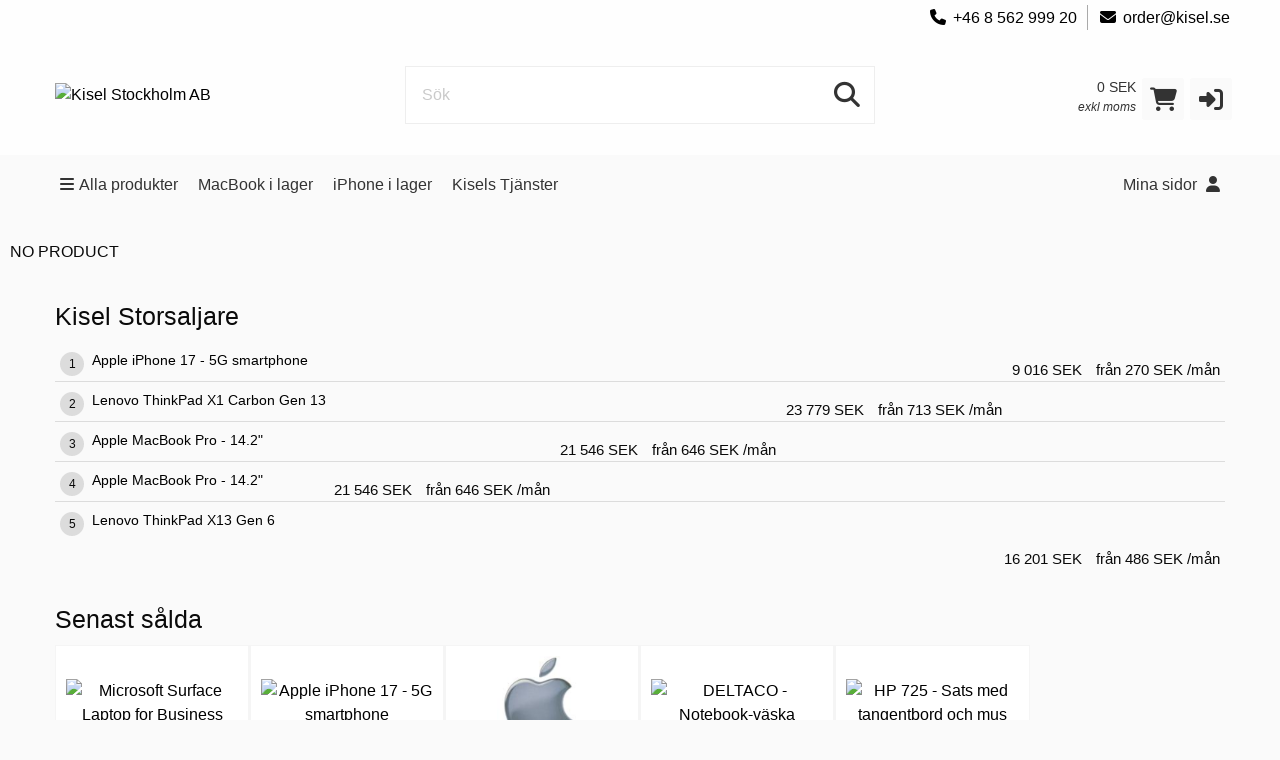

--- FILE ---
content_type: text/html;charset=UTF-8
request_url: https://shop.kisel.se/product/Black-toner-forbrukningsvaror/Toners---svart-vit/HP/HP-508A---Svart---original?famid=11555&prodid=2515115
body_size: 32830
content:
<!DOCTYPE html>
<!--[if IE 9]><html class="lt-ie10" lang="sv" > <![endif]-->
<html class="no-js" lang="sv" >
	<head>
		<meta charset="utf-8">
		<meta name="viewport" content="width=device-width, initial-scale=1">
		<meta http-equiv="X-UA-Compatible" content="IE=Edge,chrome=1" />
		<meta name="description" content="">
		<title>Kisel Stockholm AB</title>
		<link rel="shortcut icon" href="/cache/files3/7711570_40952211.png">
			<meta name="theme-color" content="#FAFAFA">
		<link rel="stylesheet" href="https://cdnjs.cloudflare.com/ajax/libs/foundation/6.3.1/css/foundation.min.css" integrity="sha512-kxs24kQYn6uzKcp7oYKru7dIlJeAMCSIn2mPv0IY5Som+bMMm7Ctt255IuoT/lYbZiCN7WGnyo3pXyN2x00Xrg==" crossorigin="anonymous" referrerpolicy="no-referrer" />
		<link rel="stylesheet" href="/noderes/sv-SE/node/stylesheets/sass/main.min.scss?_rtv=1768510966">
<link rel="stylesheet" href="/noderes/sv-SE/node/stylesheets/sass/product_card.min.scss?_rtv=1768510966">
	<link rel="stylesheet" href="https://cdnjs.cloudflare.com/ajax/libs/lightgallery/1.6.3/css/lightgallery.min.css" integrity="sha512-UMUaaaRK/i2ihAzNyraiLZzT8feWBDY+lLnBnhA3+MEfQn4jaNJMGBad6nyklImf7d0Id6n/Jb0ynr7RCpyNPQ==" crossorigin="anonymous" referrerpolicy="no-referrer" />
<link rel="stylesheet" href="/noderes/sv-SE/node/stylesheets/sass/extra.min.scss?_rtv=1768510966">
		<link rel="stylesheet" href="/node/retailer/css/profile_05112b0b-6878-47a0-ba9b-a7f36fc65668.css?_rtv&#x3D;1768687200729">
		<script>var retailerData = {"product":{"productLabel":"HP 508A \\- Svart \\- original \\- LaserJet \\- tonerkassett (CF360A) \\- för Color LaserJet Enterprise MFP M577; LaserJet Enterprise Flow MFP M577","subCategory":"Toners \\- svart\\\/vit","categoryCode2":"HC","categoryCode1":"H","artNo":"CF360A","mainCategory":"Bläck, toner \\x26 förbrukningsvaror","manufacturer":"HP"},"retailerExportId":"","user":{"country":"","name":"","language":"","customerNo":"","email":""},"order":{"shippingSum":0.0,"orderno":"","contactInformation":{"zip":null,"country":"","firstname":"null","countryLabel":"","phone":"null","city":"null","street":"null","email":"null","lastname":"null"},"currency":"","orderVat":0.0,"orderSum":0.0,"items":[]}}</script>
	</head>
	<body id="body">
		<main>
<div class="header-wrapper collapse">
	<div class="inner-wrapper">
	<div class="row header-bar clearfix">
				<div class="header-bar-section right">
					
						<ul class="header-bar-section-links">
							<li class="header-bar-section-links-item " >
								<a href="tel:+46856299920">
								<i class="fa fa-fw fa-phone footer-fa" title="" aria-hidden="true"></i>+46 8 562 999 20
								</a>
							<li class="header-bar-section-links-item " >
								<a href="mailto:order@kisel.se">
								<i class="fa fa-fw fa-envelope footer-fa" title="" aria-hidden="true"></i>order@kisel.se
								</a>
						</li>
						</ul>
				</div>
	</div>

		<div class="row header">
			<div class="small-6 medium-3 columns">
				<div class="logo-container">
					<a href="/first_page">
						<img class="header-logo" src="/cache/files3/7685421_62972823.png" alt="Kisel Stockholm AB" title="Kisel Stockholm AB"/>
					</a>
				</div>
			</div>
			<div class="small-6 medium-3 columns medium-push-6 header-right ">
				<div class="minibasket">
	<div class="small-12 columns login-basket">

		<div class="minibasket-info-container">
			<div class="minibasket-container-row">
				<span class="minibasket-sum">
					<span class="minibasket-sum-value">
						0  SEK
					</span>
				</span>
			</div>
			<div class="minibasket-vat-container">
				

	<div class="vat-switcher float-right">
			<a class="link vat-switcher-button" href="javascript://">
				<span class="vat-switcher-label" title = "
					
					Klicka för att se priser inklusive moms"
				>
					
					exkl moms
				</span>
			</a>

	</div>

			</div>
		</div>
		<div>
			<a class="minibasket-link" href="/basket">
				<div class="minibasket-icon"><i class="fas fa-shopping-cart" aria-hidden="true"></i>
					<span class="warning badge minibasket-nbr-items"></span>
				</div>
			</a>
		</div>
		<div class="product-comparison-icon hide-for-small-only hidden-important" title="Jämför produkter" data-link="/first_page">
	<i class="fas fa-scale-balanced" aria-hidden="true"></i>
	<span class="warning badge minibasket__compare-icon">0</span>
</div>
<div tabindex="0" role="button" class="minibasket-icon login-button" title="Logga in">
	<i class="fas fa-sign-in-alt" aria-hidden="true"></i>
</div>

	</div>
</div>


			</div>
			<div class="small-12 medium-6 columns medium-pull-3">
				<div class="product-search">
	<div class="product-search-input-container">
		<form role="search">
			<fieldset>
				<legend id="search_label" class="sr-only">Sök</legend>
				<input type="text" class="product-search-input" name="product-search-input" autocomplete="off" value="" aria-labelledby="search_label" placeholder="Sök"/>
				<button class="product-search-clear-button" type="button" title="Rensa" aria-label="Rensa"><i class="fas fa-times"></i></button>
				<button class="product-search-button" type="submit" aria-labelledby="search_label"><i class="fas fa-search"></i></button>
			</fieldset>
		</form>
		<div class="quick-search-overlay hidden-important"><div class="quick-search">
	<i class="fas fa-times close-search"></i>
	<div class="result-column">
		<div class="search-result-searchLinks">

		</div>
		<div class="search-result-products">
				<div class="product-spinner-container">
					<div class="spinner"></div>
				</div>
			<h2>Föreslagna produkter</h2>

		</div>
	</div>
	<div class="search-result-categories">
		<div class="search-result-related-categories">
			<h2>Föreslagna kategorier</h2>

		</div>
		<div class="search-result-completion">
			<h2>Föreslagna sökord</h2>

		</div>
	</div>
</div>
</div>
		<div class="search-suggestion-container">
		</div>
	</div>
	<div class="clearfix"></div>
</div>

			</div>
		</div>
		<div class="row">
			<div class="small-12 columns login-icon-small">
		<div class="logged-in-info">
		</div>

			</div>
		</div>
	</div>
</div>







<div class="menu-wrapper collapse fullWidth">
	<!-- Navigation -->
	<nav class="small-12 columns menu-bar clearfix  ">
			





<div class="menu-bar-alterantive-width">
	<ul class="menu-bar-items">
			<li class="menu-bar-item menu-bar-mobile-menu menu-bar-mobile-menu-products">
				<a href="javascript://" class="menu-bar-item-label"><i class="fas fa-bars"></i>Produkter</a>
			</li>
			<li class="menu-bar-item menu-bar-desktop-menu menu-bar-desktop-menu-products">
				<a href="javascript://" class="menu-bar-item-label"><i class="fas fa-bars"></i>Alla produkter</a>
			</li>
			<li class="menu-bar-item menu-bar-desktop-menu menu-bar-desktop-menu-content">
				<a href="https://shop.kisel.se/product_list/Datorer/Barbara-datorer?inStock&#x3D;1&amp;manufacturer&#x3D;Apple&amp;page&#x3D;1&amp;sortBy&#x3D;0" class="menu-bar-item-label">MacBook i lager</a>

			</li>
			<li class="menu-bar-item menu-bar-desktop-menu menu-bar-desktop-menu-content">
				<a href="https://shop.kisel.se/product_list/Mobiltelefoner-GPS/Mobiltelefoner?inStock&#x3D;1&amp;manufacturer&#x3D;Apple&amp;page&#x3D;1&amp;sortBy&#x3D;0" class="menu-bar-item-label">iPhone i lager</a>

			</li>
			<li class="menu-bar-item menu-bar-desktop-menu menu-bar-desktop-menu-content">
				<a href="https://www.kisel.se/#tjanster" class="menu-bar-item-label">Kisels Tjänster</a>

			</li>
		<li class="menu-bar-item menu-bar-mobile-menu menu-bar-mobile-menu-search">
			<a href="javascript://" class="menu-bar-item-label"><i class="fas fa-search"></i></a>
		</li>
		<li class="menu-bar-item menu-bar-menu-pages">
			<a href="javascript://" class="menu-bar-item-label">
					Mina sidor
				<i class="fas fa-user"></i></a>
				<div class="resource-menu-desktop ">
	<ul>
		<li class="menu-item-node-container sub">
			<a class="link menu-login" href="javascript://"  >Logga in</a>
		</li>
		<li>
			<ul>
				<li class="menu-item-node-container">
					<a class="link " href="/order_history"  >Orderhistorik</a>
				</li>
				<li class="menu-item-node-container">
					<a class="link " href="/parked_orders"  >Sparade kundvagnar</a>
				</li>
				<li class="menu-item-node-container">
					<a class="link " href="/customer_info?showLogin&#x3D;1"  >Kundinformation</a>
				</li>
				<li class="menu-item-node-container">
					<a class="link " href="/return_list"  >Returer</a>
				</li>
			</ul>
		</li>
	</ul>
</div>

		</li>
	</ul>

	
	<!-- Desktop products -->
	<div class="menu-bar-desktop">
		<div class="menu-bar-desktop-products " style="display: none" >
			<div class="menu-bar-desktop-categories-menu">
				<ul class="menu-bar-desktop-categories-menu-items">
							<li class="menu-bar-desktop-categories-menu-item" data-id="1064" data-node="/nodeapi/product_menu_elastic">
									<img src="/cache/files3/7681958_86882232.svg" alt="Bärbara Datorer icon">
								<a href="javascript://" class="menu-bar-desktop-categories-menu-item-label">Bärbara Datorer</a>
							</li>
							<li class="menu-bar-desktop-categories-menu-item" data-id="1065" data-node="/nodeapi/product_menu_elastic">
									<img src="/cache/files3/7682326_29026856.svg" alt="Stationära Datorer icon">
								<a href="javascript://" class="menu-bar-desktop-categories-menu-item-label">Stationära Datorer</a>
							</li>
							<li class="menu-bar-desktop-categories-menu-item" data-id="1066" data-node="/nodeapi/product_menu_elastic">
									<img src="/cache/files3/7681959_22170351.svg" alt="Mobiltelefoner icon">
								<a href="javascript://" class="menu-bar-desktop-categories-menu-item-label">Mobiltelefoner</a>
							</li>
							<li class="menu-bar-desktop-categories-menu-item" data-id="1067" data-node="/nodeapi/product_menu_elastic">
									<img src="/cache/files3/7681960_65217452.svg" alt="Bildskärmar &amp; TV icon">
								<a href="javascript://" class="menu-bar-desktop-categories-menu-item-label">Bildskärmar &amp; TV</a>
							</li>
							<li class="menu-bar-desktop-categories-menu-item" data-id="1068" data-node="/nodeapi/product_menu_elastic">
									<img src="/cache/files3/7681961_80255390.svg" alt="Skrivare &amp; Scanner icon">
								<a href="javascript://" class="menu-bar-desktop-categories-menu-item-label">Skrivare &amp; Scanner</a>
							</li>
							<li class="menu-bar-desktop-categories-menu-item" data-id="1047" data-node="/nodeapi/product_menu_elastic">
									<img src="/cache/files3/7682333_91422569.svg" alt="Kringutrustning icon">
								<a href="javascript://" class="menu-bar-desktop-categories-menu-item-label">Kringutrustning</a>
							</li>
							<li class="menu-bar-desktop-categories-menu-item" data-id="1048" data-node="/nodeapi/product_menu_elastic">
									<img src="/cache/files3/7663564_40182593.svg" alt="Nätverk icon">
								<a href="javascript://" class="menu-bar-desktop-categories-menu-item-label">Nätverk</a>
							</li>
							<li class="menu-bar-desktop-categories-menu-item" data-id="1049" data-node="/nodeapi/product_menu_elastic">
									<img src="/cache/files3/7663602_11048707.svg" alt="Komponenter icon">
								<a href="javascript://" class="menu-bar-desktop-categories-menu-item-label">Komponenter</a>
							</li>
							<li class="menu-bar-desktop-categories-menu-item" data-id="1050" data-node="/nodeapi/product_menu_elastic">
									<img src="/cache/files3/7663669_62313455.svg" alt="Förbrukning icon">
								<a href="javascript://" class="menu-bar-desktop-categories-menu-item-label">Förbrukning</a>
							</li>
							<li class="menu-bar-desktop-categories-menu-item" data-id="1051" data-node="/nodeapi/product_menu_elastic">
									<img src="/cache/files3/7663708_87281622.svg" alt="Ljud, Bild &amp; Video icon">
								<a href="javascript://" class="menu-bar-desktop-categories-menu-item-label">Ljud, Bild &amp; Video</a>
							</li>
							<li class="menu-bar-desktop-categories-menu-item" data-id="1053" data-node="/nodeapi/product_menu_elastic">
									<img src="/cache/files3/7663709_67163893.svg" alt="Program icon">
								<a href="javascript://" class="menu-bar-desktop-categories-menu-item-label">Program</a>
							</li>
							<li class="menu-bar-desktop-categories-menu-item" data-id="" data-node="/nodeapi/product_menu_my_products">
								<a href="javascript://" class="menu-bar-desktop-categories-menu-item-label">Mina produkter</a>
							</li>
				</ul>
			</div>
		</div>
	</div>
</div>

	</nav>

	<!-- Mobile products-->
	<div class="small-12 columns menu-container">
		<div class="menu-bar-products-content clearfix hidden">
			<ul class="category-group-menu menu vertical drilldown" data-drilldown="" data-auto-height="true" data-animate-height="true">
				<li class="top-menu-header" data-id="1064" data-node="/nodeapi/product_menu_elastic">
					<a href="javascript://">
						<img class="product-menu-icon" src="/cache/files3/7681958_86882232.svg" alt="Bärbara Datorer icon">
					Bärbara Datorer</a>
				</li>
				<li class="top-menu-header" data-id="1065" data-node="/nodeapi/product_menu_elastic">
					<a href="javascript://">
						<img class="product-menu-icon" src="/cache/files3/7682326_29026856.svg" alt="Stationära Datorer icon">
					Stationära Datorer</a>
				</li>
				<li class="top-menu-header" data-id="1066" data-node="/nodeapi/product_menu_elastic">
					<a href="javascript://">
						<img class="product-menu-icon" src="/cache/files3/7681959_22170351.svg" alt="Mobiltelefoner icon">
					Mobiltelefoner</a>
				</li>
				<li class="top-menu-header" data-id="1067" data-node="/nodeapi/product_menu_elastic">
					<a href="javascript://">
						<img class="product-menu-icon" src="/cache/files3/7681960_65217452.svg" alt="Bildskärmar &amp; TV icon">
					Bildskärmar &amp; TV</a>
				</li>
				<li class="top-menu-header" data-id="1068" data-node="/nodeapi/product_menu_elastic">
					<a href="javascript://">
						<img class="product-menu-icon" src="/cache/files3/7681961_80255390.svg" alt="Skrivare &amp; Scanner icon">
					Skrivare &amp; Scanner</a>
				</li>
				<li class="top-menu-header" data-id="1047" data-node="/nodeapi/product_menu_elastic">
					<a href="javascript://">
						<img class="product-menu-icon" src="/cache/files3/7682333_91422569.svg" alt="Kringutrustning icon">
					Kringutrustning</a>
				</li>
				<li class="top-menu-header" data-id="1048" data-node="/nodeapi/product_menu_elastic">
					<a href="javascript://">
						<img class="product-menu-icon" src="/cache/files3/7663564_40182593.svg" alt="Nätverk icon">
					Nätverk</a>
				</li>
				<li class="top-menu-header" data-id="1049" data-node="/nodeapi/product_menu_elastic">
					<a href="javascript://">
						<img class="product-menu-icon" src="/cache/files3/7663602_11048707.svg" alt="Komponenter icon">
					Komponenter</a>
				</li>
				<li class="top-menu-header" data-id="1050" data-node="/nodeapi/product_menu_elastic">
					<a href="javascript://">
						<img class="product-menu-icon" src="/cache/files3/7663669_62313455.svg" alt="Förbrukning icon">
					Förbrukning</a>
				</li>
				<li class="top-menu-header" data-id="1051" data-node="/nodeapi/product_menu_elastic">
					<a href="javascript://">
						<img class="product-menu-icon" src="/cache/files3/7663708_87281622.svg" alt="Ljud, Bild &amp; Video icon">
					Ljud, Bild &amp; Video</a>
				</li>
				<li class="top-menu-header" data-id="1053" data-node="/nodeapi/product_menu_elastic">
					<a href="javascript://">
						<img class="product-menu-icon" src="/cache/files3/7663709_67163893.svg" alt="Program icon">
					Program</a>
				</li>
				<li class="top-menu-header" data-id="" data-node="/nodeapi/product_menu_my_products">
					<a href="javascript://">
					Mina produkter</a>
				</li>
			</ul>
		</div>
	</div>

	<!-- Mobile my pages -->
	<div class="small-12 columns menu-container">
		<div class="small-12 columns menu-bar-my-pages-content clearfix hidden">
	<ul class="vertical menu" data-accordion-menu>
<li>
	<a class="menu-login" href="javascript://">Logga in</a>
</li>

<li class="has-submenu">
	<a href="javascript://">Mina sidor</a>
	<ul class="vertical submenu menu">
		<li class="sub-menu-item">
			<a class="" href="/order_history">
				
				Orderhistorik
			</a>
		</li>
		<li class="sub-menu-item">
			<a class="" href="/parked_orders">
				
				Sparade kundvagnar
			</a>
		</li>
		<li class="sub-menu-item">
			<a class="" href="/customer_info?showLogin&#x3D;1">
				
				Kundinformation
			</a>
		</li>
		<li class="sub-menu-item">
			<a class="" href="/return_list">
				
				Returer
			</a>
		</li>
	</ul>
</li>

<li>
	<a class="148" href="https://shop.kisel.se/product_list/Datorer/Barbara-datorer?inStock&#x3D;1&amp;manufacturer&#x3D;Apple&amp;page&#x3D;1&amp;sortBy&#x3D;0">MacBook i lager</a>
</li>

<li>
	<a class="149" href="https://shop.kisel.se/product_list/Mobiltelefoner-GPS/Mobiltelefoner?inStock&#x3D;1&amp;manufacturer&#x3D;Apple&amp;page&#x3D;1&amp;sortBy&#x3D;0">iPhone i lager</a>
</li>

<li>
	<a class="150" href="https://www.kisel.se/#tjanster">Kisels Tjänster</a>
</li>

	</ul>
</div>

	</div>
</div>

<div class="main-wrapper">
	<div class="small-12 columns content-column">
		<div class="page-content">
			<div class="message-container"></div>
			<div class="login-container">
			</div>
			<div class="content-container clearfix">
	<script>
		var nodeData = {"id":null,"noProduct":true,"labelStart":null,"labelEnd":null,"manufacturer":null,"manufacturerLogo":null,"partNo":null,"additionalInfoOnProductsInStock":null,"stock":null,"images":null,"imageOverlays":null,"cnetCloudImages":null,"cnetCloudLogos":null,"cnetContentCastData":null,"tabs":null,"prices":null,"showQuantityDiscountPrices":false,"quantityDiscountPrices":null,"buy":null,"notification":null,"accessories":null,"actions":null,"comparison":null,"state":null,"breadcrumbs":null,"isPackage":false,"isVerva":false,"showBidSymbol":false,"isShowingRetailerInformation":false,"salesPoint":null,"shareScript":null,"disclaimer":null,"quantityDiscountHeading":null,"variations":null,"condition":null,"tabLinks":null,"productOptionGroups":null,"minPackText":null,"focusAssortmentLink":null,"paymentContentsContainer":null,"bidNo":null,"bidName":null,"announcementResponses":null,"externalData":null,"highlightedAttributes":null,"additionalTexts":null,"isWarehouseStock":false,"warnHiddenProductOption":false};
	</script>
	NO PRODUCT
			</div>
			<div class="content-spinner-container hidden">
<div class="content-spinner"></div>
</div>

		</div>
		<div class="row">
<div class="section small-12 "
		style="
		
		
		">
	<div class="row collapse">
	
<div class="TOP_SELLERS promoted-products">
	<div class="promoted-products__inner-wrapper">
		<h2>Kisel Storsaljare</h2>
		<ul class="promoted-products-list">
			<li>
				<div class="product-info hidden" data-id="10442734"></div>
				<span class="promoted-products-list-counter"></span>
				<a href="/product/Mobiltelefoner-GPS/Mobiltelefoner/Apple/Apple-iPhone-17---5G-smartphone---dual-SIM-Inter?prodid&#x3D;10442734">
					<img src="/imgs/8425b3b8-764c-4feb-83b0-305a1d1fd170/125/125" alt="">
					<span class="promoted-products-list-item-label ellipsis small-product-list-label">Apple iPhone 17 - 5G smartphone</span>
				</a>
				<ul class="small-product-list-prices">
				<li class="small-product-list-price"><h6 class="product-price  price">

<span class="price-text">9 016  SEK</span>

</h6></li>
				<li class="small-product-list-price"><h6 class="product-price  bigRentPrice">
<span class="price-prefix">från</span>
<span class="price-text">270  SEK</span>
<span class="price-suffix">/mån</span>
</h6></li>
				</ul>
			</li>
			<li>
				<div class="product-info hidden" data-id="10278618"></div>
				<span class="promoted-products-list-counter"></span>
				<a href="/product/Datorer/Barbara-datorer/Lenovo/Lenovo-ThinkPad-X1-Carbon-Gen-13---AI-PC---14---I?prodid&#x3D;10278618">
					<img src="/imgs/f9076468-44da-4c8c-bd2d-a55317f5a1b8/125/125" alt="">
					<span class="promoted-products-list-item-label ellipsis small-product-list-label">Lenovo ThinkPad X1 Carbon Gen 13</span>
				</a>
				<ul class="small-product-list-prices">
				<li class="small-product-list-price"><h6 class="product-price  price">

<span class="price-text">23 779  SEK</span>

</h6></li>
				<li class="small-product-list-price"><h6 class="product-price  bigRentPrice">
<span class="price-prefix">från</span>
<span class="price-text">713  SEK</span>
<span class="price-suffix">/mån</span>
</h6></li>
				</ul>
			</li>
			<li>
				<div class="product-info hidden" data-id="10485567"></div>
				<span class="promoted-products-list-counter"></span>
				<a href="/product/Datorer/Barbara-datorer/Apple/Apple-MacBook-Pro---14-2---Apple-M5---24-GB-RAM--?prodid&#x3D;10485567">
					<img src="/imgs/f909c208-a288-44ca-b82c-d700adf8e082/125/125" alt="">
					<span class="promoted-products-list-item-label ellipsis small-product-list-label">Apple MacBook Pro - 14.2&quot;</span>
				</a>
				<ul class="small-product-list-prices">
				<li class="small-product-list-price"><h6 class="product-price  price">

<span class="price-text">21 546  SEK</span>

</h6></li>
				<li class="small-product-list-price"><h6 class="product-price  bigRentPrice">
<span class="price-prefix">från</span>
<span class="price-text">646  SEK</span>
<span class="price-suffix">/mån</span>
</h6></li>
				</ul>
			</li>
			<li>
				<div class="product-info hidden" data-id="10485546"></div>
				<span class="promoted-products-list-counter"></span>
				<a href="/product/Datorer/Barbara-datorer/Apple/Apple-MacBook-Pro---14-2---Apple-M5---24-GB-RAM--?prodid&#x3D;10485546">
					<img src="/imgs/6e3ddf1b-0a41-4441-93fb-18d9e9504682/125/125" alt="">
					<span class="promoted-products-list-item-label ellipsis small-product-list-label">Apple MacBook Pro - 14.2&quot;</span>
				</a>
				<ul class="small-product-list-prices">
				<li class="small-product-list-price"><h6 class="product-price  price">

<span class="price-text">21 546  SEK</span>

</h6></li>
				<li class="small-product-list-price"><h6 class="product-price  bigRentPrice">
<span class="price-prefix">från</span>
<span class="price-text">646  SEK</span>
<span class="price-suffix">/mån</span>
</h6></li>
				</ul>
			</li>
			<li>
				<div class="product-info hidden" data-id="10298885"></div>
				<span class="promoted-products-list-counter"></span>
				<a href="/product/Datorer/Barbara-datorer/Lenovo/Lenovo-ThinkPad-X13-Gen-6---AI-PC---13-3---Intel-?prodid&#x3D;10298885">
					<img src="/imgs/399b20fc-c640-4933-b746-81bc42fa2ff8/125/125" alt="">
					<span class="promoted-products-list-item-label ellipsis small-product-list-label">Lenovo ThinkPad X13 Gen 6</span>
				</a>
				<ul class="small-product-list-prices">
				<li class="small-product-list-price"><h6 class="product-price  price">

<span class="price-text">16 201  SEK</span>

</h6></li>
				<li class="small-product-list-price"><h6 class="product-price  bigRentPrice">
<span class="price-prefix">från</span>
<span class="price-text">486  SEK</span>
<span class="price-suffix">/mån</span>
</h6></li>
				</ul>
			</li>
		</ul>
	</div>
</div>

	</div>
</div>

	<div data-async-section='963'></div>

<div class="section small-12 "
		style="
		
		
		">
	<div class="row collapse">
	
<div class="RECENTLY_SOLD promoted-products">
	<div class="promoted-products__inner-wrapper">
		<h2>Senast sålda</h2>
		<div class="row collapse" data-equalizer="RECENTLY_SOLD" data-equalize-by-row="true">
			<div class="small-12 medium-3 large-2 columns end promoted-products__item" data-equalizer-watch="RECENTLY_SOLD">
				<div class="promoted-products__item-container buy-form-container" data-id="9265656">
					<div class="promoted-products__item-image">
						<a class=" js-section-product-1" href="/product/Datorer/Barbara-datorer/Microsoft/Microsoft-Surface-Laptop-for-Business---7th-Editio?prodid&#x3D;9265656">
							<img src="/imgs/5336caa7-9aed-4d89-84cd-09cb8622bdea/125/125" alt="Microsoft Surface Laptop for Business"/>
						</a>
						
					</div>
					<div class="promoted-products__item-label">
						<a class=" js-section-product-1" href="/product/Datorer/Barbara-datorer/Microsoft/Microsoft-Surface-Laptop-for-Business---7th-Editio?prodid&#x3D;9265656"><span class="small-product-list-label">Microsoft Surface Laptop for Business</span></a>
					</div>
					<div class="promoted-products__item-buy">
						<ul class="small-product-list-prices">
							 <li class="small-product-list-price"><h6 class="product-price  price">

<span class="price-text">21 134  SEK</span>

</h6></li>  <li class="small-product-list-price"><h6 class="product-price  bigRentPrice">
<span class="price-prefix">från</span>
<span class="price-text">634  SEK</span>
<span class="price-suffix">/mån</span>
</h6></li> 
						</ul>
					</div>
				</div>
			</div>
			<div class="small-12 medium-3 large-2 columns end promoted-products__item" data-equalizer-watch="RECENTLY_SOLD">
				<div class="promoted-products__item-container buy-form-container" data-id="10442734">
					<div class="promoted-products__item-image">
						<a class=" js-section-product-2" href="/product/Mobiltelefoner-GPS/Mobiltelefoner/Apple/Apple-iPhone-17---5G-smartphone---dual-SIM-Inter?prodid&#x3D;10442734">
							<img src="/imgs/8425b3b8-764c-4feb-83b0-305a1d1fd170/125/125" alt="Apple iPhone 17 - 5G smartphone"/>
						</a>
						
					</div>
					<div class="promoted-products__item-label">
						<a class=" js-section-product-2" href="/product/Mobiltelefoner-GPS/Mobiltelefoner/Apple/Apple-iPhone-17---5G-smartphone---dual-SIM-Inter?prodid&#x3D;10442734"><span class="small-product-list-label">Apple iPhone 17 - 5G smartphone</span></a>
					</div>
					<div class="promoted-products__item-buy">
						<ul class="small-product-list-prices">
							 <li class="small-product-list-price"><h6 class="product-price  price">

<span class="price-text">9 016  SEK</span>

</h6></li>  <li class="small-product-list-price"><h6 class="product-price  bigRentPrice">
<span class="price-prefix">från</span>
<span class="price-text">270  SEK</span>
<span class="price-suffix">/mån</span>
</h6></li> 
						</ul>
					</div>
				</div>
			</div>
			<div class="small-12 medium-3 large-2 columns end promoted-products__item" data-equalizer-watch="RECENTLY_SOLD">
				<div class="promoted-products__item-container buy-form-container" data-id="9605687">
					<div class="promoted-products__item-image">
						<a class=" js-section-product-3" href="/product/Apple/MacBook-Pro-14-Space-Black-M4-Max-16C-CPU-40C-G?nocat&amp;prodid&#x3D;9605687">
							<img src="/img/1~apple~125~125~1" alt="MacBook Pro 14&quot; Space Black/M4 Max 16C CPU &amp; 40C GPU/64GB RAM/1TB SSD/Swedish Keyboard/Standard glass"/>
						</a>
						
					</div>
					<div class="promoted-products__item-label">
						<a class=" js-section-product-3" href="/product/Apple/MacBook-Pro-14-Space-Black-M4-Max-16C-CPU-40C-G?nocat&amp;prodid&#x3D;9605687"><span class="small-product-list-label">MacBook Pro 14&quot; Space Black/M4 Max 16C CPU &amp; 40C GPU/64GB RAM/1TB SSD/Swedish Keyboard/Standard glass</span></a>
					</div>
					<div class="promoted-products__item-buy">
						<ul class="small-product-list-prices">
							 <li class="small-product-list-price"><h6 class="product-price  price">

<span class="price-text">59 286  SEK</span>

</h6></li>  <li class="small-product-list-price"><h6 class="product-price  bigRentPrice">
<span class="price-prefix">från</span>
<span class="price-text">1 779  SEK</span>
<span class="price-suffix">/mån</span>
</h6></li> 
						</ul>
					</div>
				</div>
			</div>
			<div class="small-12 medium-3 large-2 columns end promoted-products__item" data-equalizer-watch="RECENTLY_SOLD">
				<div class="promoted-products__item-container buy-form-container" data-id="9943075">
					<div class="promoted-products__item-image">
						<a class=" js-section-product-4" href="/product/Tillbehor/Vaskor---barbara-datorer/Deltaco/DELTACO---Notebook-vaska---i-tygmaterial---13---1?prodid&#x3D;9943075">
							<img src="/imgs/def50f54-3c26-46a7-94cc-27656b171072/125/125" alt="DELTACO - Notebook-väska"/>
						</a>
						
					</div>
					<div class="promoted-products__item-label">
						<a class=" js-section-product-4" href="/product/Tillbehor/Vaskor---barbara-datorer/Deltaco/DELTACO---Notebook-vaska---i-tygmaterial---13---1?prodid&#x3D;9943075"><span class="small-product-list-label">DELTACO - Notebook-väska</span></a>
					</div>
					<div class="promoted-products__item-buy">
						<ul class="small-product-list-prices">
							 <li class="small-product-list-price"><h6 class="product-price  price">

<span class="price-text">102  SEK</span>

</h6></li>  <li class="small-product-list-price"><h6 class="product-price  bigRentPrice">
<span class="price-prefix">från</span>
<span class="price-text">3  SEK</span>
<span class="price-suffix">/mån</span>
</h6></li> 
						</ul>
					</div>
				</div>
			</div>
			<div class="small-12 medium-3 large-2 columns end promoted-products__item" data-equalizer-watch="RECENTLY_SOLD">
				<div class="promoted-products__item-container buy-form-container" data-id="9561049">
					<div class="promoted-products__item-image">
						<a class=" js-section-product-5" href="/product/Moss-tangentbord/Moss-tangentbord-paket/HP/HP-725---Sats-med-tangentbord-och-mus---flera-enhe?prodid&#x3D;9561049">
							<img src="/imgs/ce52d24f-47d8-459d-aaad-104597d05a3a/125/125" alt="HP 725 - Sats med tangentbord och mus"/>
						</a>
						
					</div>
					<div class="promoted-products__item-label">
						<a class=" js-section-product-5" href="/product/Moss-tangentbord/Moss-tangentbord-paket/HP/HP-725---Sats-med-tangentbord-och-mus---flera-enhe?prodid&#x3D;9561049"><span class="small-product-list-label">HP 725 - Sats med tangentbord och mus</span></a>
					</div>
					<div class="promoted-products__item-buy">
						<ul class="small-product-list-prices">
							 <li class="small-product-list-price"><h6 class="product-price  price">

<span class="price-text">766  SEK</span>

</h6></li>  <li class="small-product-list-price"><h6 class="product-price  bigRentPrice">
<span class="price-prefix">från</span>
<span class="price-text">23  SEK</span>
<span class="price-suffix">/mån</span>
</h6></li> 
						</ul>
					</div>
				</div>
			</div>
		</div>
	</div>
</div>

	</div>
</div>

		</div>
	</div>
	</div>
	<div class="content-spinner-container hidden">
<div class="content-spinner"></div>
</div>

	<div id="footer"></div>
		</main>
		<script src="/node/global/js/jquery.min.js?rtv=1768510966"></script>
		<script src="/node/global/js/jquery.bxslider.min.js?rtv=1768510966"></script>

		<script src="https://cdnjs.cloudflare.com/ajax/libs/foundation/6.3.1/js/foundation.min.js" integrity="sha512-aPZP5EFQrbKpqux5Th+or0QDCS+ob5uYscmW5Rg3vbheeegHtyj1WY3vsZujqLNXQTjAPTT8hA2QKczu0lMcmg==" crossorigin="anonymous" referrerpolicy="no-referrer"></script>
		<script src="https://cdnjs.cloudflare.com/ajax/libs/core-js/3.19.0/minified.js" integrity="sha512-/pHl0f++AqrH33BgSwbYM2G4IIugSA6kTy8bjFPmEdEMxyT9levVYg9JSX5gGdhUbRHeGOWK2mtK5NSyWpRx5Q==" crossorigin="anonymous" referrerpolicy="no-referrer"></script>
		<script type="text/javascript" src="/noderes/sv-SE/core_node/js/libs/libs.min.js?_rtv=1768510966"></script>
		<script type="text/javascript" src="/noderes/sv-SE/core_node/js/node.min.js?_rtv=1768510966"></script>
		<script type="text/javascript" src="/noderes/sv-SE/node/desktop/general/js/desktop_general.min.js?_rtv=1768510966"></script>
	<script type="text/javascript" src="/frontend/runtime.bundle.js?rtv=1768510966"></script>
	<script type="text/javascript" src="/frontend/common.bundle.js?rtv=1768510966"></script>
	<script type="text/javascript" src="/frontend/footer.bundle.js?rtv=1768510966"></script>
	
	
	<script src="https://cdnjs.cloudflare.com/ajax/libs/jquery-mousewheel/3.1.13/jquery.mousewheel.min.js" integrity="sha512-rCjfoab9CVKOH/w/T6GbBxnAH5Azhy4+q1EXW5XEURefHbIkRbQ++ZR+GBClo3/d3q583X/gO4FKmOFuhkKrdA==" crossorigin="anonymous" referrerpolicy="no-referrer"></script>
	<script src="https://cdnjs.cloudflare.com/ajax/libs/lightgallery/1.6.3/js/lightgallery-all.min.js" integrity="sha512-zdo+5UNAHkd1wDGCHp2qF4KRsaINErMx2+Ou7tEwAal4/zyM4gTr3ZpTXRUscrm+mg8kXtXxOFhitNuTU1Pjug==" crossorigin="anonymous" referrerpolicy="no-referrer"></script>
	<script type="text/javascript" src="/noderes/sv-SE/node/desktop/product_card/js/desktop_product_card.min.js?_rtv=1768510966"></script>
		<script>
			Foundation.Drilldown.defaults.backButton = '<li class="js-drilldown-back"><a>Tillbaka</a></li>';
			$(document).ready(function () {
				$(document).foundation();
			});
			$(function() { netset.etailer.init(); });
		</script>
		
	</body>
</html>





--- FILE ---
content_type: text/css;charset=UTF-8
request_url: https://shop.kisel.se/node/retailer/css/profile_05112b0b-6878-47a0-ba9b-a7f36fc65668.css?_rtv=1768687200729
body_size: 609
content:
:root {

--font: Helvetica Neue,Helvetica,Roboto,Arial,sans-serif;

--base-color: #FAFAFA;


--base-text-color: #333333;


--footer-color: #333333;


--footer-text-color: #FAFAFA;



--button-color: #4FAB2A;

--button-hover-color: #333333;



--button-text-color: #fff;


--header-color: #fefefe;


--header-text-color: #333;

--clear-filters-display-text: inline-block;


--clear-filters-display-icon: inline-block;

}

	.es-clear-all-filters-button .button-text {
	display: var(--clear-filters-display-text);
	}

	.es-clear-all-filters-button .button-icon {
	display: var(--clear-filters-display-icon);
	}



--- FILE ---
content_type: application/javascript;charset=utf-8
request_url: https://shop.kisel.se/noderes/sv-SE/node/desktop/product_card/js/desktop_product_card.min.js?_rtv=1768510966
body_size: 4847
content:
'use strict';var netset=netset||{};netset.dic=netset.dic||{};netset.dic.global={"isDebug":false,"deployed_under":"","rtv":"1768510966","language_code":"sv-SE","dateRegExp":"^[0-9][0-9][0-9][0-9]\\-(0[1-9]|1[012])\\-(0[1-9]|[12][0-9]|3[01])$","date_pattern":"yyyy-MM-dd","maxFileSize":10485760};netset.etailer.desktop.product_comparison_link=function($,node,messages){var COMPARE_SELECTOR=".product__compare";function init(selector){var $links=getLinks(selector);$links.off("click").on("click",function(){var $this=$(this);call($this)})}function call($button){var requestData={id:$button.data("id")};node.call("/nodeapi/add_product_comparison",requestData).then(function(data){var $icon;if(data.success){var isEmpty=!data.nbrComparedProducts;$icon=$(".product-comparison-icon");var $compareIcon=$icon.find("span");
$compareIcon.html(data.nbrComparedProducts);if(isEmpty)$compareIcon.addClass("minibasket__compare-icon--empty");else $compareIcon.removeClass("minibasket__compare-icon--empty");if(isEmpty)$icon.addClass("hidden-important");else $icon.removeClass("hidden-important");$icon.data("link",data.comparisonLink.link);var $iconElement=$button.find("i");$button.toggleClass("product__compare--added",data.added);$iconElement.toggleClass("fa-scale-balanced",!data.added).toggleClass("fa-scale-unbalanced",data.added);
messages.showSuccessMsg(data.msg,data.comparisonLink,"addproductcompare")}else messages.showErrorMsg(data.msg)}).catch(function(status){messages.showErrorMsg(status.message)})}function getLinks(selector){if(!selector)return $(COMPARE_SELECTOR);else if($.type(selector)==="object")return selector.find(COMPARE_SELECTOR);else return $(selector+" "+COMPARE_SELECTOR)}return{init:init}}(jQuery,netset.node,netset.etailer.desktop.messages);netset.etailer.desktop.product_card=function($,node,mustache,messages,dropdown,keys){var pushTab=false;var nbrOfActions=nodeData.actions?nodeData.actions.items.length:0;netset.etailer.registerStatePush(onPopState);var TAB_ID_SELECTOR='li[id^\x3d"product-card-tab-"]';var TAB_ANCHOR_ID_SELECTOR='a[id^\x3d"product-card-tab-"]';var INNER_TAB_SELECTOR=".tab-inner";function init(){$(".lightgallery").lightGallery();dropdown.initMenu($(".product-card-actions"));initAdminLinks();initCopyPartNo();$(".accordion").on("down.zf.accordion",
loadTab);netset.etailer.desktop.buy_button.initButtons(".product-card-buy-button");netset.etailer.desktop.buy_button.initButtons(".selected-accessories");if(nbrOfActions>10){$(".product-card-actions .product-card-icon").css("display","none");$(".product-card-actions .netset-dropdown").css("display","inline-block")}initOnlineStock();initVariations();initOptionGroups();initScrollOnTabClick();initQtyField();initExtendedWarehouseInfos();if($("#cnet-cloud-product-images-large").length&&window.ResizeObserver)$(window).on("load",
initOverlaysOn1WSCloud)}function initOverlaysOn1WSCloud(){whenLoaded(".ccs-ds-cloud-main-image img").then(function(element){whenResizeObserved({element,action:alignOverlayImage,disconnectMS:500})})}function alignOverlayImage(){var $overlayContainer=$(".image-overlay-container-for-1ws");var $overlay=$overlayContainer.children(".image-overlay");var $1WSImageContainer=$(".ccs-ds-cloud-main-image .ccs-slick-slide");var $1WSImageElement=$1WSImageContainer.children("img");$overlayContainer.attr("style",
$1WSImageContainer.attr("style"));$overlayContainer.css({position:"absolute",height:$1WSImageContainer.css("height"),"z-index":0});$overlay.css({position:"relative",margin:$1WSImageElement.css("margin"),height:$1WSImageElement.css("height"),width:$1WSImageElement.css("width")});$overlay.removeClass("not-visible")}$(".product-card-actions .netset-dropdown-menu").on("click touchend","li",function(){var $this=$(this),id=$this.closest(".product-card").data("id");return actionClick({dropdownClick:true,
$target:$this,id:id,showMessage:showMessage})});$(".product-card-actions .product-card-icon").on("click touchend",".action-node",function(){var $this=$(this),id=$this.closest(".product-card").data("id");return actionClick({dropdownClick:false,$target:$this,id:id,showMessage:showMessage})});function showMessage(resp){resp.success?netset.etailer.desktop.messages.showSuccessMsg(resp.msg):netset.etailer.desktop.messages.showErrorMsg(resp.msg)}function actionClick(args){var actionTemplate=args.dropdownClick?
"/noderes/sv-SE/node/desktop/product_card/template/product_card_action.mustache?_rtv\x3d1768510966":"/noderes/sv-SE/node/desktop/product_card/template/product_card_icon_action.mustache?_rtv\x3d1768510966";if(args.$target.data("node"))node.call(args.$target.data("node"),{id:args.id}).then(function(resp){if(resp.success&&args.$target.data("remove-on-success"))if(resp.replacement)node.getResource(actionTemplate).then(function(template){args.$target.replaceWith(mustache.render(template,resp.replacement))});
else{args.$target.remove();if(args.dropdownClick)toggleDropDown(args.$target)}if(resp.displayMessage)args.showMessage(resp)});else if(args.$target.data("formnode"))netset.etailer.desktop.modal_form.showForm(args.$target.data("formnode"),{id:args.id});else return true;return false}function toggleDropDown($this){var $menu=$this.closest(".netset-dropdown-menu");if(!$menu.children("li").length)$menu.closest(".product-card-actions").remove();else $menu.addClass("hidden")}function initAdminLinks(){$(".admin-tablink").on("click",
adminLink)}function initCopyPartNo(){if(window.isSecureContext)$(".copy-icon").on("click",copyPartNo)}function copyPartNo(){navigator.clipboard.writeText($(this).data("partno")).then(function(){$(".copy-feedback").show().delay(1800).fadeOut(2E3)})}function initOnlineStock(){var promises=[];$(".product-card-tab-online-stock .online-stock").each(function(){var $this=$(this);promises.push(Promise.all([loadOnlineStockSupplierData($this),loadOnlineStockSupplierTemplate()]).then(function(response){var html=
"",i,length,nbrColsForText,$html;nbrColsForText=$this.closest(".product-card-tab-online-stock").data("nbr-cols-for-text");for(i=0,length=response[0].length;i<length;i++){response[0][i].nbrColsForText=nbrColsForText;html+=mustache.render(response[1],response[0][i])}$html=$(html);$this.closest("tr").replaceWith($html);netset.etailer.desktop.buy_button.initButtons($html)}))});if(promises.length)Promise.all(promises).then(function(){reloadTabLinks()});netset.etailer.desktop.buy_button.initButtons(".product-card-tab-online-stock")}
function reloadTabLinks(){Promise.all([node.call("/nodeapi/product_card_tablinks",{id:$(".product-card").data("id")}),node.getResource("/noderes/sv-SE/node/desktop/product_card/template/tablink.mustache?_rtv\x3d1768510966")]).then(function(response){var html="",i;for(i=0;i<response[0].length;i++)html+=mustache.render(response[1],response[0][i]);$(".product-card__tablinks").html(html);$(".product-card-stock-container").html('\x3cdiv class\x3d"product-card-stock-reload-info"\x3eSe information om lagersaldo nedan.\nPris och marginal uppdateras vid omladdning av sidan.\x3c/div\x3e');
var url=new URL(location.href);url.searchParams.delete("info");history.replaceState({},null,url);initAdminLinks()})}function loadOnlineStockSupplierData($this){return node.call("/nodeapi/product_card_tab_online_stock_supplier",{productId:$this.data("product-id"),supplierId:$this.data("supplier-id")})}function loadOnlineStockSupplierTemplate(){return node.getResource("/noderes/sv-SE/node/desktop/product_card/template/online_stock_row.mustache?_rtv\x3d1768510966")}function initVariations(){$(".product-card__variations").on("change",
function(){node.postForm($(this)).then(function(data,status){if(data.success)location.href=data.link;else messages.showErrorMsg(data.msg)}).catch(onError)})}function initExtendedWarehouseInfos(){$(".product__stock-icons").on("click",function(){const $id=$(this).data("id");if($("#"+$id).hasClass("hidden"))$("#"+$id).removeClass("hidden");else $("#"+$id).addClass("hidden");if($id.startsWith("onStock"))$("#"+$id.replace("onStock","incoming")).addClass("hidden");else $("#"+$id.replace("incoming","onStock")).addClass("hidden")})}
function initOptionGroups(){var $input;$('.product-options input[data-recalc\x3d"true"]').on("click",function(){updatePrice($(this).closest(".product-option-group-items").data("id"),false)});$(".product-option-group-multiple .product-option-group-header").on("click",function(){var $this=$(this),$options=$this.closest(".product-options"),$container=$this.closest(".product-option-group-multiple"),productOptionGroupId=$this.closest(".product-option-group").data("id");$options.find(".product-option-group-selected").removeClass("product-option-group-selected");
$options.find(".far.fa-dot-circle").removeClass("fa-dot-circle").addClass("fa-circle");$options.find('[data-id\x3d"'+$container.data("id")+'"]').addClass("product-option-group-selected");$this.find(".fa-circle").removeClass("fa-circle").addClass("fa-dot-circle");if($container.data("recalc"))updatePrice(productOptionGroupId,false);else updatePrice(productOptionGroupId,true)});$(".product-option-qty-minus").on("click",function(){$input=$(this).closest(".product-option-qty").find('input[type\x3d"text"]');
changeInputQty($input,$input.val(),-1)});$(".product-option-qty-plus").on("click",function(){$input=$(this).closest(".product-option-qty").find('input[type\x3d"text"]');changeInputQty($input,$input.val(),1)})}function updatePrice(productOptionGroupId,resetPrice){var data={productId:$(".product-card").data("id"),productOptionGroupId:productOptionGroupId};if(!resetPrice)$.extend(true,data,node.util.serializeInput($(".product-options .product-option-group-selected")));Promise.all([node.call("/nodeapi/product_card_option_group_price",
data),loadPriceTemplate()]).then(function(response){$(".option_group_price").replaceWith(mustache.render(response[1],response[0]))}).catch(onError)}function initQtyField(){$(".product-option").on("keyup paste changeInputQty blur",'.product-option-qty input[type\x3d"text"]',function(event){var $this=$(this),updateTimeout,hasTimeout=!!updateTimeout,lostFocus=event.type==="blur"||event.type==="focusout",inputVal=$this.val(),fixedVal=inputVal.replace(/\D/,"1"),keyPress=event.type==="keyup",enterPress=
keyPress&&event.which===keys.KEY_ENTER;if(fixedVal=="0")fixedVal="1";$this.val(fixedVal);if(hasTimeout){window.clearTimeout(updateTimeout);updateTimeout=0}if(keyPress&&!enterPress)return;if(event.type==="paste"||event.type==="changeInputQty")updateTimeout=window.setTimeout(changeInputQty,500,$this);else if(enterPress||lostFocus||hasTimeout){if($this.val()=="")$this.val("1");updateTimeout=0;changeInputQty($this,$this.val(),0)}})}function changeInputQty($input,qty,qtyChange){var $price,productOptionGroupId=
$input.parent().data("id");$price=$input.closest(".product-option-container").find(".product-options-price");qty=parseInt($input.val(),10);if(isNaN(qty))qty=1;qty+=qtyChange;if(qty<1)return;$input.val(qty);$input.attr("value",qty);updateQty($input,$price,qty,productOptionGroupId)}function updateQty($input,$price,qty,productOptionGroupId){var data={qty:qty,productOptionProductId:$price.data("id"),productOptionGroupId:productOptionGroupId,productId:$(".product-card").data("id")};if($input.parents().closest(".product-option-container").find("input.product-option-selector").is(":checked"))updatePrice($input.parents().closest(".product-option-group-items").data("id"),
false);Promise.all([node.call("/nodeapi/product_option_update_qty",data)]).then(function(response){$price.text(response[0].price)}).catch(onError)}function onError(status){messages.showErrorMsg(status.message)}function onPopState(state){pushTab=false;$("#"+state.tab+" a").click()}function adminLink(){var idValue=$(this).attr("value"),target=$("#panel"+idValue);if(target.length)$(".accordion").foundation("down",target)}function loadTab(event,tab){var $tab=$(tab);if(!netset.etailer.pushState){window.location.href=
$tab.data("state");return}checkIfEmpty($tab);if($tab.data("loaded")){if(pushTab)pushTabState($tab);pushTab=true;return}Promise.all([loadData($tab.data("node"),$tab.data("state")),loadTemplate($tab.data("template"))]).then(function(response){var html=mustache.render(response[1],response[0]);$tab.html(html);$tab.data("loaded",true);pushTabState($tab);initOnlineStock();scrollToTab($tab.closest(TAB_ID_SELECTOR))})}async function checkIfEmpty($tab){await new Promise(r=>setTimeout(r,3E3));var innerText=
$tab.text().trim();if(!innerText){let $fallbackElement=$("\x3cdiv\x3e");$fallbackElement.text("Ingen information hittades");$tab.prepend($fallbackElement)}}function initScrollOnTabClick(){$(TAB_ID_SELECTOR).on("click",function(event){if(!$(event.target).is(TAB_ANCHOR_ID_SELECTOR))return;var $scrollTo=$(this);if($scrollTo.hasClass("is-active"))scrollToTab($scrollTo)});$(INNER_TAB_SELECTOR).on("click",function(event){var $scrollTo=$(this);if($scrollTo.hasClass("is-active"))scrollToTab($scrollTo)})}
function scrollToTab(tabToScrollTo){var $scrollTo=$(tabToScrollTo);var $header=isMobile()?$(".menu-bar"):$(".header-wrapper \x3e .inner-wrapper");var headerHeight=$header.height();var extraPaddingPixels=8;setTimeout(function(){$("html, body").animate({scrollTop:$scrollTo.offset().top-headerHeight-extraPaddingPixels})},300)}function isMobile(){return Foundation.MediaQuery.is("small only")}function pushTabState($tab){if(!$tab.data("avoidpush"))window.history.pushState({tab:$tab.siblings(".accordion-title").attr("id")},
"",$tab.data("state"))}function loadData(url,state){return node.call(url,{state:state})}function loadTemplate(template){return node.getResource(template)}function loadPriceTemplate(){return node.getResource("/noderes/sv-SE/node/desktop/general/template/price.mustache?_rtv\x3d1768510966")}function whenLoaded(selector){return new Promise(function(resolve){if(document.querySelector(selector))return resolve(document.querySelector(selector));(new MutationObserver(function(mutations,observer){if(document.querySelector(selector)){resolve(document.querySelector(selector));
observer.disconnect()}})).observe(document.body,{childList:true,subtree:true})})}function whenResizeObserved({element,action,disconnectMS=0}){var observer=new ResizeObserver(action);observer.observe(element);setTimeout(()=>{observer.disconnect()},disconnectMS)}return{init:init}}(jQuery,netset.node,Mustache,netset.etailer.desktop.messages,netset.etailer.desktop.netset_dropdown,netset.etailer.keys);netset.etailer.desktop.product_card.related=function($){function init(container){netset.etailer.desktop.buy_button.initButtons(container);netset.etailer.desktop.product_comparison_link.init(container);initExpand()}function initExpand(){var $categories=$(".product-card-related-product-main-category").on("click",function(){var $this=$(this),$container=$this.closest("li");if($container.hasClass("expanded"))$this.find(".fas").addClass("fa-chevron-right").removeClass("fa-chevron-down");else{$this.find(".fas").addClass("fa-chevron-down").removeClass("fa-chevron-right");
if($container.find(".product-card-related-sub-products").length===1)$container.find(".product-card-related-product-sub-category").each(function(){var $this=$(this),$container=$this.closest("li");if(!$container.hasClass("expanded"))$this.click()})}$container.toggleClass("expanded")});$(".product-card-related-product-sub-category").on("click",function(){var $this=$(this),$container=$this.closest("li");if($container.hasClass("expanded"))$this.find(".fas").addClass("fa-chevron-right").removeClass("fa-chevron-down");
else $this.find(".fas").addClass("fa-chevron-down").removeClass("fa-chevron-right");$container.toggleClass("expanded")});if($categories.length===1)$categories.click()}return{init:init}}(jQuery);netset.etailer.desktop.product_card.contained=function($){function init(container){netset.etailer.desktop.buy_button.initButtons(container)}return{init:init}}(jQuery);netset.etailer.desktop.cnet_add_to_cart=function(node,buy_button){function ccs_addtocart(productId,qty){var requestData=createRequestData(productId,qty);node.call("/nodeapi/add_to_basket",requestData).then(buy_button.handleAddToBasketMessage).catch(buy_button.printAddToBasketErrorMessage)}function createRequestData(productId,qty){var intProductId=parseInt(productId);return{productId:intProductId,url:window.location.href,forms:{qty:{__node_form_class:"se.netset.etailer.node.util.BuyQuantity",quantity:qty}}}}
return{ccs_add_to_cart:ccs_addtocart}}(netset.node,netset.etailer.desktop.buy_button);

//# sourceMappingURL=/noderes/sv-SE/node/desktop/product_card/js/desktop_product_card.source.js
